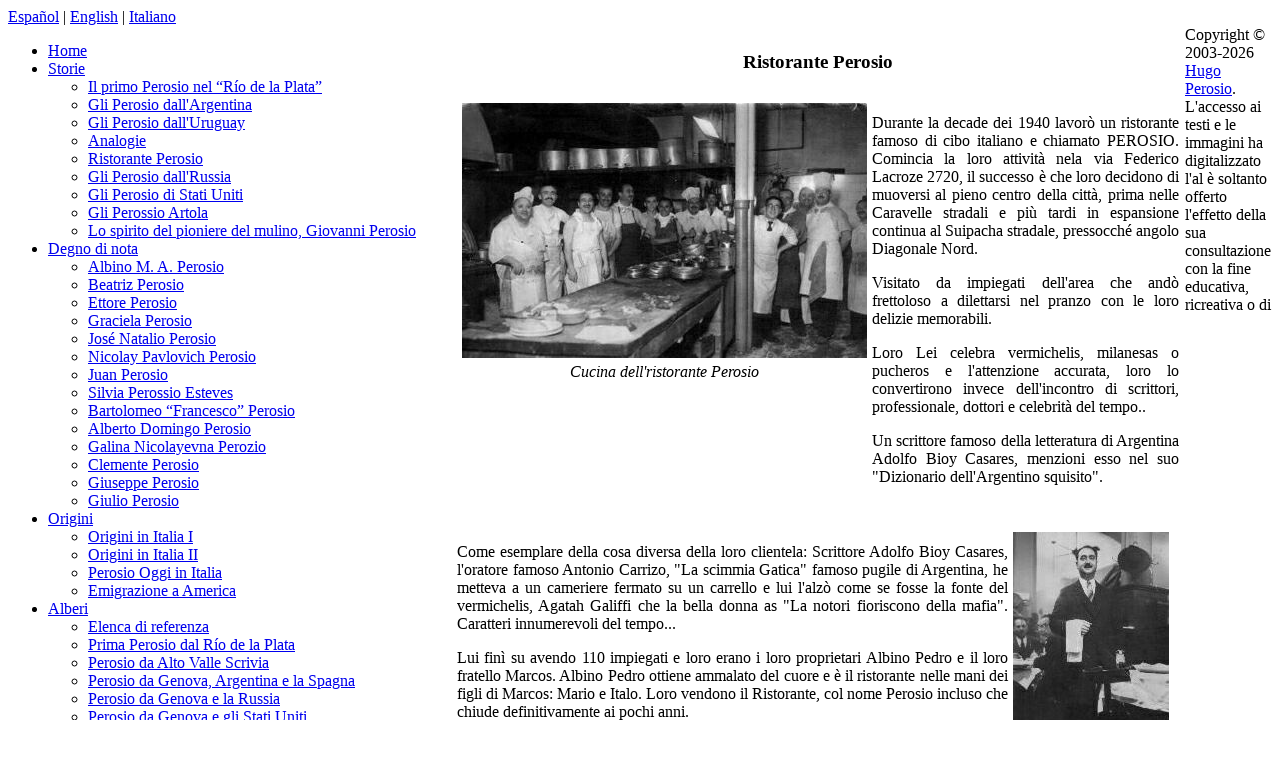

--- FILE ---
content_type: text/html; charset=UTF-8
request_url: http://familiaperosio.com.ar/restaurante_it.html
body_size: 3411
content:
 
<!DOCTYPE html PUBLIC "-//W3C//DTD XHTML 1.0 Transitional//EN" "http://www.w3.org/TR/xhtml1/DTD/xhtml1-transitional.dtd">
<html xmlns="http://www.w3.org/1999/xhtml">
<head>
  <title>Ristorante Perosio</title>
  <meta http-equiv="Content-Type" content="text/html; charset=iso-8859-1" />
  <meta name="Description" content="Documentaci&oacute;n geneal&oacute;gica de la familia Perosio" />
  <meta name="keywords" content="Bagnasco,Borgna,Buttarro,Cazzaretto,Chodorge,Cossia,Luppi,Parodi,Perosio,Semino,Poggi" />
  <meta name="robots" content="index, follow" />
  <meta name="publisher" content="Hugo Perosio" />
  <meta name="revisit-after" content="30 days" />
  <link rel="shortcut icon" href="images/favicon.ico" type="image/x-icon" />
  <link rel="stylesheet" type="text/css" href="/templates/css/estilo.css">
    <!--[if lt IE 7]><script type="text/javascript" src="/js/iehover-fix.js"></script><![endif]-->
</head>
<body>
	<div id="contenedor">
  	<div id="idioma">
      <a href="/restaurante_es.html">Espa&ntilde;ol</a> | <a href="/restaurante_en.html">English</a> | <a href="/restaurante_it.html">Italiano</a>
    </div>
		<div id="cont-ilustracion">
      <div id="ilustracion"></div>
    </div>
		<div id="encabezado">
		</div>
		<div id="principal">
  		<div id="menu"><div style="float: left;">
<ul id="nav">
<li><a href="/inicio_index_it.html">Home</a>
</li>
<li><a href="/historias_index_it.html">Storie</a>
	<ul>
			<li><a href="/historia_it.html">Il primo Perosio nel &#8220;R&iacute;o de la Plata&#8221;</a></li>	
			<li><a href="/historia_argentina_it.html">Gli Perosio dall'Argentina</a></li>	
			<li><a href="/historia_uruguay_it.html">Gli Perosio dall'Uruguay</a></li>	
			<li><a href="/analogias_it.html">Analogie</a></li>	
			<li><a href="/restaurante_it.html">Ristorante Perosio</a></li>	
			<li><a href="/rusia_it.html">Gli Perosio dall'Russia</a></li>	
			<li><a href="/historia_usa_it.html">Gli Perosio di Stati Uniti</a></li>	
			<li><a href="/perossio_artola_it.html">Gli Perossio Artola</a></li>	
			<li><a href="/molino_it.html">Lo spirito del pioniere del mulino, Giovanni Perosio</a></li>	
		</ul>
</li>
<li><a href="/destacados_index_it.html">Degno di nota</a>
	<ul>
			<li><a href="/albinoperosio_it.html">Albino M. A. Perosio</a></li>	
			<li><a href="/beatrizperosio_it.html">Beatriz Perosio</a></li>	
			<li><a href="/ettoreperosio_it.html">Ettore Perosio</a></li>	
			<li><a href="/gracielaperosio_it.html">Graciela Perosio</a></li>	
			<li><a href="/josenperosio_it.html">Jos&eacute; Natalio Perosio</a></li>	
			<li><a href="/nicolayperosio_it.html">Nicolay Pavlovich Perosio</a></li>	
			<li><a href="/juanperosio_it.html">Juan Perosio</a></li>	
			<li><a href="/silviaperossio_it.html">Silvia Perossio Esteves</a></li>	
			<li><a href="/bartolomeoperosio_it.html">Bartolomeo  &ldquo;Francesco&rdquo; Perosio</a></li>	
			<li><a href="/albertoperosio_it.html">Alberto Domingo Perosio </a></li>	
			<li><a href="/galinaperozio_it.html">Galina Nicolayevna Perozio</a></li>	
			<li><a href="/clementeperosio_it.html">Clemente Perosio</a></li>	
			<li><a href="/giuseppeperosio_it.html">Giuseppe Perosio</a></li>	
			<li><a href="/giulioperosio_it.html">Giulio Perosio</a></li>	
		</ul>
</li>
<li><a href="/origenes_index_it.html">Origini</a>
	<ul>
			<li><a href="/origenes_it.html">Origini in Italia I</a></li>	
			<li><a href="/origenes2_it.html">Origini in Italia II</a></li>	
			<li><a href="/italia_hoy_it.html">Perosio Oggi in Italia</a></li>	
			<li><a href="/ingresos_it.html">Emigrazione a America</a></li>	
		</ul>
</li>
<li><a href="/arboles_index_it.html">Alberi</a>
	<ul>
			<li><a href="/arboles_it.html">Elenca di referenza</a></li>	
			<li><a href="/pgv/index.php?command=gedcom&GEDCOM=Genova_Ur_Ar.ged">Prima Perosio dal R&iacute;o de la Plata</a></li>	
			<li><a href="/pgv/index.php?command=gedcom&GEDCOM=Scrivia.ged">Perosio da Alto Valle Scrivia</a></li>	
			<li><a href="/pgv/index.php?command=gedcom&GEDCOM=Genova_Ar_Es.ged">Perosio da Genova, Argentina e la Spagna</a></li>	
			<li><a href="/pgv/index.php?command=gedcom&GEDCOM=Genova_Ru.ged">Perosio da Genova e la Russia</a></li>	
			<li><a href="/pgv/index.php?command=gedcom&GEDCOM=Genova_Us.ged">Perosio da Genova e gli Stati Uniti</a></li>	
			<li><a href="/pgv/index.php?command=gedcom&GEDCOM=Italia.ged">Perosio dall'Italia</a></li>	
		</ul>
</li>
<li><a href="/sabiaque_index_it.html">Conoscete quello?</a>
	<ul>
			<li><a href="/rufinus_it.html">Rufinus de Perosio</a></li>	
			<li><a href="/giorgio_it.html">Giorgio Perosio </a></li>	
			<li><a href="/rosa_it.html">Rosa Perosio</a></li>	
			<li><a href="/sociedad_it.html">La famiglia Perosio e la sua azione nella societ&aacute; genovese</a></li>	
			<li><a href="/nobleza_it.html">I Perosio e la nobiltà russa</a></li>	
		</ul>
</li>
<li><a href="/agradecimientos_index_it.html">Gratitudine</a>
</li>
<li><a href="/librovisitas_index_it.html">Libro di visite</a>
	<ul>
			<li><a href="/firmarlibro_it.html">Firmi libro</a></li>	
		</ul>
</li>
<li><a href="/contactos_index_it.html">Contatti</a>
</li>
</ul>
</div>

	</div>
  		<div style="float: left; width:734px;">
  		
 <table width="100%" border="0" cellspacing="5">
  <tr>
    <td colspan="2" align="center" class="sombra"> <h3>Ristorante Perosio</h3></td>
  </tr>
  <tr>
    <td colspan="2"><table cellspacing="0" cellpadding="0">
        <tr>
          <td valign="top">
<div align="center"><img src="imagenes/Restaurant_Perosio.jpg" width="405" height="255" hspace="5" vspace="5" align="top" class="sombra"><br>
              <cite>Cucina dell'ristorante Perosio</cite> </div></td>
          <td valign="top"> <p align="justify"> Durante la decade dei 1940 lavor&ograve;
              un ristorante famoso di cibo italiano e chiamato PEROSIO. Comincia
              la loro attivit&agrave; nela via Federico Lacroze 2720, il successo
              &egrave; che loro decidono di muoversi al pieno centro della citt&agrave;,
              prima nelle Caravelle stradali e pi&ugrave; tardi in espansione
              continua al Suipacha stradale, pressocch&eacute; angolo Diagonale
              Nord.</p>
            <p align="justify">Visitato da impiegati dell'area che and&ograve;
              frettoloso a dilettarsi nel pranzo con le loro delizie memorabili.
            </p>
            <p align="justify">Loro Lei celebra vermichelis, milanesas o pucheros
              e l'attenzione accurata, loro lo convertirono invece dell'incontro
              di scrittori, professionale, dottori e celebrit&agrave; del tempo..
            </p>
            <p align="justify">Un scrittore famoso della letteratura di Argentina
              Adolfo Bioy Casares, menzioni esso nel suo &quot;Dizionario dell'Argentino
              squisito&quot;. <br>
              <br>
            </p>
            </td>
        </tr>
      </table>
      </td>
  </tr>
  <tr>
    <td>
    <table cellspacing="0" cellpadding="0">
        <tr>
          <td valign="top"> <p align="justify">Come esemplare della cosa diversa
              della loro clientela: Scrittore Adolfo Bioy Casares, l'oratore famoso
              Antonio Carrizo, &quot;La scimmia Gatica&quot; famoso pugile di
              Argentina, he metteva a un cameriere fermato su un carrello e lui
              l'alz&ograve; come se fosse la fonte del vermichelis, Agatah Galiffi
              che la bella donna as &quot;La notori fioriscono della mafia&quot;.
              Caratteri innumerevoli del tempo... </p>
            <p align="justify">Lui fin&igrave; su avendo 110 impiegati e loro
              erano i loro proprietari Albino Pedro e il loro fratello Marcos.
              Albino Pedro ottiene ammalato del cuore e &egrave; il ristorante
              nelle mani dei figli di Marcos: Mario e Italo. Loro vendono il Ristorante,
              col nome Perosio incluso che chiude definitivamente ai pochi anni.</p>
            <p> I loro antenati erano abitantis di Ronco Scrivia, Genova, Italia.</p>
            </td>
          <td><div align="center"><img class="sombra" src="imagenes/Mario_Perosio.jpg" width="156" height="236" hspace="5" vspace="5"><br>
              <cite>Mario Perosio</cite></div></td>
        </tr>
      </table>
    </td>
  </tr>
</table>
      </div>
		</div>
		<div id="pie">Copyright &copy; 2003-2026 <SCRIPT LANGUAGE="JavaScript">document.write('<a href="' + 'mailto:' + '&#104;&#117;&#103;&#111;' + '@' + '&#102;&#97;&#109;&#105;&#108;&#105;&#97;&#112;&#101;&#114;&#111;&#115;&#105;&#111;&#46;&#99;&#111;&#109;&#46;&#97;&#114;' + '">' + '&#72;&#117;&#103;&#111;&#32;&#80;&#101;&#114;&#111;&#115;&#105;&#111;' + '</a>');
</script>. L'accesso ai testi e le immagini ha digitalizzato l'al &egrave; soltanto offerto l'effetto della sua consultazione con la fine educativa, ricreativa o di investigazione.
Non &egrave; permesso la sua pubblicazione o  riproduzione da qualunque mezzo fisico o elettronico senza l'autorizzazione da parte di <SCRIPT LANGUAGE="JavaScript">document.write('<a href="' + 'mailto:' + '&#104;&#117;&#103;&#111;' + '@' + '&#102;&#97;&#109;&#105;&#108;&#105;&#97;&#112;&#101;&#114;&#111;&#115;&#105;&#111;&#46;&#99;&#111;&#109;&#46;&#97;&#114;' + '">' + '&#72;&#117;&#103;&#111;&#32;&#80;&#101;&#114;&#111;&#115;&#105;&#111;' + '</a>');
</script>.<br />
    Disegno di <a href="https://perosio.com/"><img src="/images/railef.gif" alt="Perosio" width="33" height="17" border=0 /></a></div>

	</div>
  <script type="text/javascript">
  /*
  var gaJsHost = (("https:" == document.location.protocol) ? "https://ssl." : "http://www.");
  document.write(unescape("%3Cscript src='" + gaJsHost + "google-analytics.com/ga.js' type='text/javascript'%3E%3C/script%3E"));
  */
  </script>
  <script type="text/javascript">
  /*
  var pageTracker = _gat._getTracker("UA-354122-11");
  pageTracker._initData();
  pageTracker._trackPageview();
  */
  </script>	
</body>
</html>
